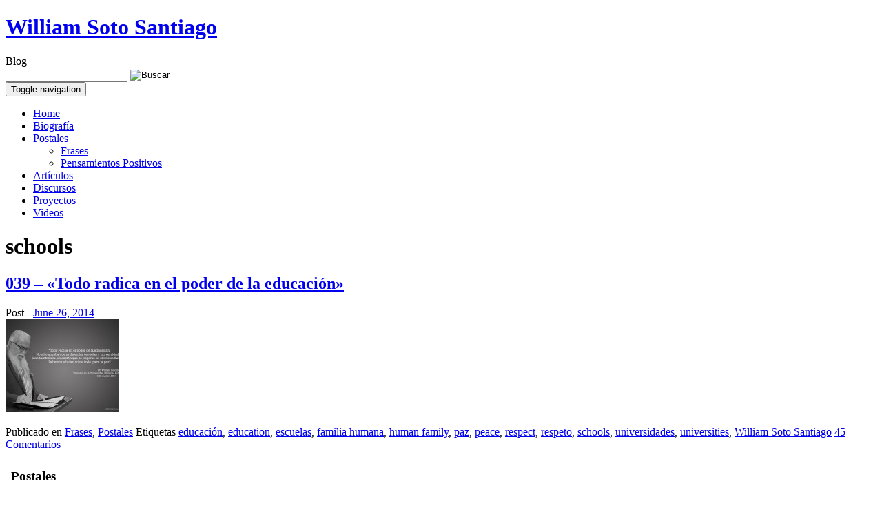

--- FILE ---
content_type: text/html; charset=UTF-8
request_url: https://williamsotosantiago.com/es/tags/schools/
body_size: 7458
content:
<!DOCTYPE html>
<html lang="es" xmlns:fb="https://www.facebook.com/2008/fbml" xmlns:addthis="https://www.addthis.com/help/api-spec" 
	prefix="og: https://ogp.me/ns#" >
<head>
<meta charset="UTF-8">
<meta name="viewport" content="width=device-width, initial-scale=1.0">

<link rel="profile" href="http://gmpg.org/xfn/11">
<link rel="pingback" href="https://williamsotosantiago.com/xmlrpc.php">

		<!-- All in One SEO 4.1.1.1 -->
		<title>schools | William Soto Santiago</title>
		<link rel="canonical" href="https://williamsotosantiago.com/es/tags/schools/" />
		<meta name="google" content="nositelinkssearchbox" />
		<script type="application/ld+json" class="aioseo-schema">
			{"@context":"https:\/\/schema.org","@graph":[{"@type":"WebSite","@id":"https:\/\/williamsotosantiago.com\/es\/#website","url":"https:\/\/williamsotosantiago.com\/es\/","name":"William Soto Santiago","description":"Blog","publisher":{"@id":"https:\/\/williamsotosantiago.com\/es\/#organization"}},{"@type":"Organization","@id":"https:\/\/williamsotosantiago.com\/es\/#organization","name":"William Soto Santiago","url":"https:\/\/williamsotosantiago.com\/es\/"},{"@type":"BreadcrumbList","@id":"https:\/\/williamsotosantiago.com\/es\/tags\/schools\/#breadcrumblist","itemListElement":[{"@type":"ListItem","@id":"https:\/\/williamsotosantiago.com\/es\/#listItem","position":"1","item":{"@id":"https:\/\/williamsotosantiago.com\/es\/#item","name":"Inicio","description":"Activista por la paz, humanista, te\u00f3logo y profesor investigador. Conferenciante internacional y Embajador de la Embajada Mundial de Activistas por la Paz.","url":"https:\/\/williamsotosantiago.com\/es\/"},"nextItem":"https:\/\/williamsotosantiago.com\/es\/tags\/schools\/#listItem"},{"@type":"ListItem","@id":"https:\/\/williamsotosantiago.com\/es\/tags\/schools\/#listItem","position":"2","item":{"@id":"https:\/\/williamsotosantiago.com\/es\/tags\/schools\/#item","name":"schools","url":"https:\/\/williamsotosantiago.com\/es\/tags\/schools\/"},"previousItem":"https:\/\/williamsotosantiago.com\/es\/#listItem"}]},{"@type":"CollectionPage","@id":"https:\/\/williamsotosantiago.com\/es\/tags\/schools\/#collectionpage","url":"https:\/\/williamsotosantiago.com\/es\/tags\/schools\/","name":"schools | William Soto Santiago","inLanguage":"es","isPartOf":{"@id":"https:\/\/williamsotosantiago.com\/es\/#website"},"breadcrumb":{"@id":"https:\/\/williamsotosantiago.com\/es\/tags\/schools\/#breadcrumblist"}}]}
		</script>
		<!-- All in One SEO -->

<link rel='dns-prefetch' href='//fonts.googleapis.com' />
<link rel='dns-prefetch' href='//s.w.org' />
<link rel="alternate" type="application/rss+xml" title="William Soto Santiago &raquo; Feed" href="https://williamsotosantiago.com/es/feed/" />
<link rel="alternate" type="application/rss+xml" title="William Soto Santiago &raquo; Feed de los comentarios" href="https://williamsotosantiago.com/es/comments/feed/" />
<link rel="alternate" type="application/rss+xml" title="William Soto Santiago &raquo; Etiqueta schools del feed" href="https://williamsotosantiago.com/es/tags/schools/feed/" />
		<!-- This site uses the Google Analytics by MonsterInsights plugin v7.17.0 - Using Analytics tracking - https://www.monsterinsights.com/ -->
		<!-- Nota: MonsterInsights no está actualmente configurado en este sitio. El dueño del sitio necesita identificarse usando su cuenta de Google Analytics en el panel de ajustes de MonsterInsights. -->
					<!-- No UA code set -->
				<!-- / Google Analytics by MonsterInsights -->
				<script type="text/javascript">
			window._wpemojiSettings = {"baseUrl":"https:\/\/s.w.org\/images\/core\/emoji\/13.0.1\/72x72\/","ext":".png","svgUrl":"https:\/\/s.w.org\/images\/core\/emoji\/13.0.1\/svg\/","svgExt":".svg","source":{"concatemoji":"https:\/\/williamsotosantiago.com\/wp-includes\/js\/wp-emoji-release.min.js?ver=5.7.2"}};
			!function(e,a,t){var n,r,o,i=a.createElement("canvas"),p=i.getContext&&i.getContext("2d");function s(e,t){var a=String.fromCharCode;p.clearRect(0,0,i.width,i.height),p.fillText(a.apply(this,e),0,0);e=i.toDataURL();return p.clearRect(0,0,i.width,i.height),p.fillText(a.apply(this,t),0,0),e===i.toDataURL()}function c(e){var t=a.createElement("script");t.src=e,t.defer=t.type="text/javascript",a.getElementsByTagName("head")[0].appendChild(t)}for(o=Array("flag","emoji"),t.supports={everything:!0,everythingExceptFlag:!0},r=0;r<o.length;r++)t.supports[o[r]]=function(e){if(!p||!p.fillText)return!1;switch(p.textBaseline="top",p.font="600 32px Arial",e){case"flag":return s([127987,65039,8205,9895,65039],[127987,65039,8203,9895,65039])?!1:!s([55356,56826,55356,56819],[55356,56826,8203,55356,56819])&&!s([55356,57332,56128,56423,56128,56418,56128,56421,56128,56430,56128,56423,56128,56447],[55356,57332,8203,56128,56423,8203,56128,56418,8203,56128,56421,8203,56128,56430,8203,56128,56423,8203,56128,56447]);case"emoji":return!s([55357,56424,8205,55356,57212],[55357,56424,8203,55356,57212])}return!1}(o[r]),t.supports.everything=t.supports.everything&&t.supports[o[r]],"flag"!==o[r]&&(t.supports.everythingExceptFlag=t.supports.everythingExceptFlag&&t.supports[o[r]]);t.supports.everythingExceptFlag=t.supports.everythingExceptFlag&&!t.supports.flag,t.DOMReady=!1,t.readyCallback=function(){t.DOMReady=!0},t.supports.everything||(n=function(){t.readyCallback()},a.addEventListener?(a.addEventListener("DOMContentLoaded",n,!1),e.addEventListener("load",n,!1)):(e.attachEvent("onload",n),a.attachEvent("onreadystatechange",function(){"complete"===a.readyState&&t.readyCallback()})),(n=t.source||{}).concatemoji?c(n.concatemoji):n.wpemoji&&n.twemoji&&(c(n.twemoji),c(n.wpemoji)))}(window,document,window._wpemojiSettings);
		</script>
		<style type="text/css">
img.wp-smiley,
img.emoji {
	display: inline !important;
	border: none !important;
	box-shadow: none !important;
	height: 1em !important;
	width: 1em !important;
	margin: 0 .07em !important;
	vertical-align: -0.1em !important;
	background: none !important;
	padding: 0 !important;
}
</style>
	<link rel='stylesheet' id='wp-block-library-css'  href='https://williamsotosantiago.com/wp-includes/css/dist/block-library/style.min.css?ver=5.7.2' type='text/css' media='all' />
<link rel='stylesheet' id='main-style-css'  href='https://williamsotosantiago.com/wp-content/plugins/category-post-list-widget/css/main.css?ver=5.7.2' type='text/css' media='all' />
<link rel='stylesheet' id='slick-style-css'  href='https://williamsotosantiago.com/wp-content/plugins/category-post-list-widget/css/slick.css?ver=5.7.2' type='text/css' media='all' />
<link rel='stylesheet' id='slick-theme-css'  href='https://williamsotosantiago.com/wp-content/plugins/category-post-list-widget/css/slick-theme.css?ver=5.7.2' type='text/css' media='all' />
<link rel='stylesheet' id='YoutubeShortcodeMargenn-css'  href='https://williamsotosantiago.com/wp-content/plugins/youtube-shortcode/youtube-shortcode.css?ver=5.7.2' type='text/css' media='all' />
<link rel='stylesheet' id='wss-bootstrap-css'  href='https://williamsotosantiago.com/wp-content/themes/wss/includes/resources/bootstrap/css/bootstrap.css?ver=5.7.2' type='text/css' media='all' />
<link rel='stylesheet' id='google-fonts-css'  href='http://fonts.googleapis.com/css?family=Noto+Sans%3A400%2C400italic%2C700%2C700italic&#038;ver=5.7.2' type='text/css' media='all' />
<link rel='stylesheet' id='wss-style-css'  href='https://williamsotosantiago.com/wp-content/themes/wss/style.css?ver=201408193' type='text/css' media='all' />
<link rel='stylesheet' id='newsletter-css'  href='https://williamsotosantiago.com/wp-content/plugins/newsletter/style.css?ver=7.1.8' type='text/css' media='all' />
<link rel='stylesheet' id='addthis_all_pages-css'  href='https://williamsotosantiago.com/wp-content/plugins/addthis/frontend/build/addthis_wordpress_public.min.css?ver=5.7.2' type='text/css' media='all' />
<link rel='stylesheet' id='mediaelementjs-styles-css'  href='https://williamsotosantiago.com/wp-content/plugins/media-element-html5-video-and-audio-player/mediaelement/v4/mediaelementplayer.min.css?ver=5.7.2' type='text/css' media='all' />
<link rel='stylesheet' id='mediaelementjs-styles-legacy-css'  href='https://williamsotosantiago.com/wp-content/plugins/media-element-html5-video-and-audio-player/mediaelement/v4/mediaelementplayer-legacy.min.css?ver=5.7.2' type='text/css' media='all' />
<script type='text/javascript' src='https://williamsotosantiago.com/wp-includes/js/jquery/jquery.min.js?ver=3.5.1' id='jquery-core-js'></script>
<script type='text/javascript' src='https://williamsotosantiago.com/wp-includes/js/jquery/jquery-migrate.min.js?ver=3.3.2' id='jquery-migrate-js'></script>
<script type='text/javascript' src='https://williamsotosantiago.com/wp-content/plugins/category-post-list-widget/js/slick.min.js?ver=5.7.2' id='slick_js-js'></script>
<script type='text/javascript' src='https://williamsotosantiago.com/wp-content/themes/wss/includes/resources/bootstrap/js/bootstrap.js?ver=5.7.2' id='wss-bootstrapjs-js'></script>
<script type='text/javascript' src='https://williamsotosantiago.com/wp-content/themes/wss/includes/js/bootstrap-wp.js?ver=5.7.2' id='wss-bootstrapwp-js'></script>
<script type='text/javascript' src='https://williamsotosantiago.com/wp-content/themes/wss/includes/js/customizations.js?ver=5.7.2' id='wss-customizations-js'></script>
<script type='text/javascript' src='https://williamsotosantiago.com/wp-content/plugins/media-element-html5-video-and-audio-player/mediaelement/v4/mediaelement-and-player.min.js?ver=4.2.8' id='mediaelementjs-scripts-js'></script>
<link rel="https://api.w.org/" href="https://williamsotosantiago.com/es/wp-json/" /><link rel="alternate" type="application/json" href="https://williamsotosantiago.com/es/wp-json/wp/v2/tags/232" /><link rel="EditURI" type="application/rsd+xml" title="RSD" href="https://williamsotosantiago.com/xmlrpc.php?rsd" />
<link rel="wlwmanifest" type="application/wlwmanifest+xml" href="https://williamsotosantiago.com/wp-includes/wlwmanifest.xml" /> 
<meta name="generator" content="WordPress 5.7.2" />
    <script src="/wp-content/plugins/get-post-list-with-thumbnails/ajaxhandlergplwt.js" type="text/javascript"></script>
    <script type="text/javascript">
        function goprocess_gplwt(elemid, goval) {
            consulta_gplwt(elemid, 1 + '&v=' + goval, '/wp-content/plugins/get-post-list-with-thumbnails/ajaxgplwt.php');
        }
    </script>
    <style type="text/css">
.qtranxs_flag_es {background-image: url(https://williamsotosantiago.com/wp-content/plugins/qtranslate-x/flags/es.png); background-repeat: no-repeat;}
.qtranxs_flag_en {background-image: url(https://williamsotosantiago.com/wp-content/plugins/qtranslate-x/flags/gb.png); background-repeat: no-repeat;}
</style>
<link hreflang="es" href="https://williamsotosantiago.com/es/tags/schools/" rel="alternate" />
<link hreflang="en" href="https://williamsotosantiago.com/en/tags/schools/" rel="alternate" />
<link hreflang="x-default" href="https://williamsotosantiago.com/es/tags/schools/" rel="alternate" />
<meta name="generator" content="qTranslate-X 3.4.6.8" />
<script data-cfasync="false" type="text/javascript">if (window.addthis_product === undefined) { window.addthis_product = "wpp"; } if (window.wp_product_version === undefined) { window.wp_product_version = "wpp-6.2.6"; } if (window.addthis_share === undefined) { window.addthis_share = {"passthrough":{"twitter":{"via":"drWilliamSoto"}}}; } if (window.addthis_config === undefined) { window.addthis_config = {"data_track_clickback":true,"data_ga_property":"UA-52746659-1","data_ga_social":true,"ui_atversion":300}; } if (window.addthis_plugin_info === undefined) { window.addthis_plugin_info = {"info_status":"enabled","cms_name":"WordPress","plugin_name":"Share Buttons by AddThis","plugin_version":"6.2.6","plugin_mode":"AddThis","anonymous_profile_id":"wp-4bc70bdb97c4d0826b3918f4c0dcc8cc","page_info":{"template":"archives","post_type":""},"sharing_enabled_on_post_via_metabox":false}; } 
                    (function() {
                      var first_load_interval_id = setInterval(function () {
                        if (typeof window.addthis !== 'undefined') {
                          window.clearInterval(first_load_interval_id);
                          if (typeof window.addthis_layers !== 'undefined' && Object.getOwnPropertyNames(window.addthis_layers).length > 0) {
                            window.addthis.layers(window.addthis_layers);
                          }
                          if (Array.isArray(window.addthis_layers_tools)) {
                            for (i = 0; i < window.addthis_layers_tools.length; i++) {
                              window.addthis.layers(window.addthis_layers_tools[i]);
                            }
                          }
                        }
                     },1000)
                    }());
                </script> <script data-cfasync="false" type="text/javascript" src="https://s7.addthis.com/js/300/addthis_widget.js#pubid=ra-53a5cc2c102ca95e" async="async"></script><!-- Go to www.addthis.com/dashboard to customize your tools -->
<!--<script type="text/javascript" src="//s7.addthis.com/js/300/addthis_widget.js#pubid=ra-53a5cc2c102ca95e" async="async"></script>-->
</head>

<body class="archive tag tag-schools tag-232">
	
<header id="masthead" class="site-header" role="banner">
	<div class="container">
		<div class="row">
			<div class="site-header-inner col-sm-12">

				<div class="site-branding">
					<h1 class="site-title"><a href="https://williamsotosantiago.com/es/" title="William Soto Santiago" rel="home">William Soto Santiago</a></h1>
					<span class="site-description">Blog</span>
					<form role="search" method="get" class="search-form" action="https://williamsotosantiago.com/es/">
	<label>
		<input type="search" class="search-field"
			value="" name="s"
			title="Buscar por: ">
	</label>
	<input type="image"
		src="https://williamsotosantiago.com/wp-content/themes/wss/img/search-submit.png ?>"
		class="search-submit"
		value="Buscar">
</form>
					<!--<span class="twitter-follow"><a href="https://twitter.com/DrWilliamSoto" class="twitter-follow-button" data-show-count="false" data-lang="es">Seguir a @DrWilliamSoto</a></span>-->
				</div>

				<nav class="site-navigation">
					<div class="navbar navbar-default">
						<div class="navbar-header">
						<!-- .navbar-toggle is used as the toggle for collapsed navbar content -->
						<button type="button" class="navbar-toggle" data-toggle="collapse" data-target=".navbar-responsive-collapse">
							<span class="sr-only">Toggle navigation</span>
							<span class="icon-bar"></span>
							<span class="icon-bar"></span>
							<span class="icon-bar"></span>
						</button>

						<!-- Your site title as branding in the menu -->
						<!--<a class="navbar-brand" href="https://williamsotosantiago.com/es/" title="William Soto Santiago" rel="home">William Soto Santiago</a>-->
						</div>

						<!-- The WordPress Menu goes here -->
						<div class="collapse navbar-collapse navbar-responsive-collapse"><ul id="main-menu" class="nav navbar-nav"><li itemscope="itemscope" itemtype="https://www.schema.org/SiteNavigationElement" id="menu-item-345" class="menu-item menu-item-type-custom menu-item-object-custom menu-item-345"><a title="Home" href="/es/">Home</a></li>
<li itemscope="itemscope" itemtype="https://www.schema.org/SiteNavigationElement" id="menu-item-6" class="menu-item menu-item-type-post_type menu-item-object-page menu-item-6"><a title="Biografía" href="https://williamsotosantiago.com/es/biografia/">Biografía</a></li>
<li itemscope="itemscope" itemtype="https://www.schema.org/SiteNavigationElement" id="menu-item-238" class="menu-item menu-item-type-taxonomy menu-item-object-category menu-item-has-children menu-item-238 dropdown"><a title="Postales" href="#" data-toggle="dropdown" class="dropdown-toggle" aria-haspopup="true">Postales <span class="caret"></span></a>
<ul role="menu" class=" dropdown-menu" >
	<li itemscope="itemscope" itemtype="https://www.schema.org/SiteNavigationElement" id="menu-item-444" class="menu-item menu-item-type-taxonomy menu-item-object-category menu-item-444"><a title="Frases" href="https://williamsotosantiago.com/es/categorias/postales/frases/">Frases</a></li>
	<li itemscope="itemscope" itemtype="https://www.schema.org/SiteNavigationElement" id="menu-item-445" class="menu-item menu-item-type-taxonomy menu-item-object-category menu-item-445"><a title="Pensamientos Positivos" href="https://williamsotosantiago.com/es/categorias/postales/pensamientos-positivos/">Pensamientos Positivos</a></li>
</ul>
</li>
<li itemscope="itemscope" itemtype="https://www.schema.org/SiteNavigationElement" id="menu-item-8" class="menu-item menu-item-type-taxonomy menu-item-object-category menu-item-8"><a title="Artículos" href="https://williamsotosantiago.com/es/categorias/articulos/">Artículos</a></li>
<li itemscope="itemscope" itemtype="https://www.schema.org/SiteNavigationElement" id="menu-item-343" class="menu-item menu-item-type-taxonomy menu-item-object-category menu-item-343"><a title="Discursos" href="https://williamsotosantiago.com/es/categorias/discursos/">Discursos</a></li>
<li itemscope="itemscope" itemtype="https://www.schema.org/SiteNavigationElement" id="menu-item-9" class="menu-item menu-item-type-taxonomy menu-item-object-category menu-item-9"><a title="Proyectos" href="https://williamsotosantiago.com/es/categorias/proyectos/">Proyectos</a></li>
<li itemscope="itemscope" itemtype="https://www.schema.org/SiteNavigationElement" id="menu-item-10" class="menu-item menu-item-type-taxonomy menu-item-object-category menu-item-10"><a title="Videos" href="https://williamsotosantiago.com/es/categorias/videos/">Videos</a></li>
</ul></div>					</div><!-- .navbar -->
				</nav><!-- .site-navigation -->

							</div>
		</div>
	</div><!-- .container -->
</header><!-- #masthead -->


<div class="main-content">
	<div class="container">
		<div class="row">
			<div id="content" class="main-content-inner col-sm-12 col-md-10">

		<div class="content-padder">

		
			<header class="page-header initial clearfix">
				<h1 class="page-title ">
					schools				</h1>
							</header><!-- .page-header -->

						
				


<article id="post-319" class="clearfix post-319 post type-post status-publish format-image has-post-thumbnail hentry category-frases category-postales tag-educacion tag-education tag-escuelas tag-familia-humana tag-human-family tag-paz tag-peace tag-respect tag-respeto tag-schools tag-universidades tag-universities tag-william-soto-santiago post_format-post-format-image">
	<header class="page-header clearfix">
		<h1 class="page-title"><a href="https://williamsotosantiago.com/es/039-todo-radica-en-el-poder-de-la-educacion/" rel="bookmark">039 &#8211; «Todo radica en el poder de la educación»</a></h1>

				<div class="entry-meta">
			<span class="posted-on">Post - <a href="https://williamsotosantiago.com/es/039-todo-radica-en-el-poder-de-la-educacion/" title="16:44 04Thu, 26 Jun 2014 16:44:15 +000015." rel="bookmark"><time class="entry-date published" datetime="2014-06-26T16:44:15+00:00">June 26, 2014</time></a></span>		</div><!-- .entry-meta -->
			</header><!-- .entry-header -->

		<div class="entry-summary">
					<a href="https://williamsotosantiago.com/es/039-todo-radica-en-el-poder-de-la-educacion/" rel="bookmark" class="image-link">
				<img width="165" height="135" src="https://williamsotosantiago.com/wp-content/uploads/2014/06/039-Todo-radica-en-el-poder-de-la-educación-165x135.jpg" class="main-image image wp-post-image" alt="039 - &quot;Todo radica en el poder de la educación&quot;" loading="lazy" />			</a>
				<div class="at-above-post-arch-page addthis_tool" data-url="https://williamsotosantiago.com/es/039-todo-radica-en-el-poder-de-la-educacion/"></div>
<p><!-- AddThis Advanced Settings above via filter on get_the_excerpt --><!-- AddThis Advanced Settings below via filter on get_the_excerpt --><!-- AddThis Advanced Settings generic via filter on get_the_excerpt --><!-- AddThis Share Buttons above via filter on get_the_excerpt --><!-- AddThis Share Buttons below via filter on get_the_excerpt --></p>
<div class="at-below-post-arch-page addthis_tool" data-url="https://williamsotosantiago.com/es/039-todo-radica-en-el-poder-de-la-educacion/"></div>
<p><!-- AddThis Share Buttons generic via filter on get_the_excerpt --></p>
	</div><!-- .entry-summary -->
	
	<footer class="entry-meta">
								<span class="cat-links">
				Publicado en <a href="https://williamsotosantiago.com/es/categorias/postales/frases/" rel="category tag">Frases</a>, <a href="https://williamsotosantiago.com/es/categorias/postales/" rel="category tag">Postales</a>			</span>
			
						<span class="tags-links">
				Etiquetas <a href="https://williamsotosantiago.com/es/tags/educacion/" rel="tag">educación</a>, <a href="https://williamsotosantiago.com/es/tags/education/" rel="tag">education</a>, <a href="https://williamsotosantiago.com/es/tags/escuelas/" rel="tag">escuelas</a>, <a href="https://williamsotosantiago.com/es/tags/familia-humana/" rel="tag">familia humana</a>, <a href="https://williamsotosantiago.com/es/tags/human-family/" rel="tag">human family</a>, <a href="https://williamsotosantiago.com/es/tags/paz/" rel="tag">paz</a>, <a href="https://williamsotosantiago.com/es/tags/peace/" rel="tag">peace</a>, <a href="https://williamsotosantiago.com/es/tags/respect/" rel="tag">respect</a>, <a href="https://williamsotosantiago.com/es/tags/respeto/" rel="tag">respeto</a>, <a href="https://williamsotosantiago.com/es/tags/schools/" rel="tag">schools</a>, <a href="https://williamsotosantiago.com/es/tags/universidades/" rel="tag">universidades</a>, <a href="https://williamsotosantiago.com/es/tags/universities/" rel="tag">universities</a>, <a href="https://williamsotosantiago.com/es/tags/william-soto-santiago/" rel="tag">William Soto Santiago</a>			</span>
					
					<span class="comments-link"><a href="https://williamsotosantiago.com/es/039-todo-radica-en-el-poder-de-la-educacion/#comments">45 Comentarios</a></span>
		
			</footer><!-- .entry-meta -->
</article><!-- #post-## -->

			
			
		
	</div><!-- .content-padder -->


	</div><!-- close .main-content-inner -->

	<div class="sidebar col-sm-6 col-md-2">

				<div class="sidebar-padder">

						<div id="gplwt_container_697ae8e70737b"><table id='div_postlist' width='' cellpadding='4' cellspacing='4'>
<tr><td colspan='1'><h3 class='widget-title'>Postales</h3></td></tr>
<tr>
<tr>
<td valign='top'>
<a href='https://williamsotosantiago.com/es/047-del-corazon-fluye-la-vida/' title='047 &#8211; «Del corazón fluye la vida»' >
<img width="164" height="134" src="https://williamsotosantiago.com/wp-content/uploads/2014/09/047-Del-corazon-fluye-la-vida-165x135.jpg" class="attachment-164x140 size-164x140" alt="" loading="lazy" /></a>
</td>
</tr><tr >
</tr><tr>
<td valign='top'>
<a href='https://williamsotosantiago.com/es/046-el-respeto-por-la-vida/' title='046 &#8211; «El respeto por la vida»' >
<img width="164" height="134" src="https://williamsotosantiago.com/wp-content/uploads/2014/09/046-El-Respeto-por-la-Vida-165x135.jpg" class="attachment-164x140 size-164x140" alt="046 - &quot;El respeto por la vida&quot;" loading="lazy" /></a>
</td>
</tr><tr >
</tr><tr>
<td valign='top'>
<a href='https://williamsotosantiago.com/es/045-lo-que-se-siembra-en-el-corazon/' title='045 &#8211; «Lo que se siembra en el corazón»' >
<img width="164" height="134" src="https://williamsotosantiago.com/wp-content/uploads/2014/08/045-Lo-que-se-siembra-en-el-corazón-165x135.jpg" class="attachment-164x140 size-164x140" alt="045 - &quot;Lo que se siembra en el corazón&quot;" loading="lazy" /></a>
</td>
</tr><tr >
</tr><tr>
<td valign='top'>
<a href='https://williamsotosantiago.com/es/044-la-semilla-de-la-paz/' title='044 &#8211; «La semilla de la paz»' >
<img width="164" height="134" src="https://williamsotosantiago.com/wp-content/uploads/2014/08/044-La-semilla-de-la-Paz1-165x135.jpg" class="attachment-164x140 size-164x140" alt="" loading="lazy" /></a>
</td>
</tr><tr >
</tr><tr>
<td valign='top'>
<a href='https://williamsotosantiago.com/es/043-leyes-en-defensa-de-los-derechos-humanos/' title='043 &#8211; «Leyes en defensa de los Derechos Humanos»' >
<img width="164" height="134" src="https://williamsotosantiago.com/wp-content/uploads/2014/06/039-Todos-los-legisladores-165x135.jpg" class="attachment-164x140 size-164x140" alt="" loading="lazy" /></a>
</td>
</tr><tr >
</tr><tr>
<tr><td><table cellspacing="0" cellpadding="0"><tr></tr></table></td></tr></table></div><aside id="text-2" class="widget widget_text">			<div class="textwidget"><a href="/categorias/postales/frases"><strong>Ver más &raquo;</strong></a></div>
		</aside><div id="gplwt_container_697ae8e709aba"><table id='div_postlist' width='' cellpadding='4' cellspacing='4'>
<tr><td colspan='1'><h3 class='widget-title'>Pensamientos Positivos</h3></td></tr>
<tr>
<tr>
<td valign='top'>
<a href='https://williamsotosantiago.com/es/pp-027-guardianes-del-planeta/' title='PP-027 &#8211; Guardianes del Planeta' >
<img width="164" height="134" src="https://williamsotosantiago.com/wp-content/uploads/2015/06/027-Guardianes-del-Planeta-165x135.jpg" class="attachment-164x140 size-164x140" alt="" loading="lazy" /></a>
</td>
</tr><tr >
</tr><tr>
<td valign='top'>
<a href='https://williamsotosantiago.com/es/pp025-los-derechos-de-la-madre-tierra-y-sus-hijos/' title='PP-026 &#8211; Los derechos de la Madre Tierra y sus hijos' >
<img width="164" height="134" src="https://williamsotosantiago.com/wp-content/uploads/2015/06/026-Los-derechos-de-la-Madre-Tierra-y-sus-hijos-165x135.jpg" class="attachment-164x140 size-164x140" alt="" loading="lazy" /></a>
</td>
</tr><tr >
</tr><tr>
<td valign='top'>
<a href='https://williamsotosantiago.com/es/025-protejamos-la-madre-tierra/' title='PP-025 &#8211; Protejamos la Madre Tierra' >
<img width="164" height="134" src="https://williamsotosantiago.com/wp-content/uploads/2015/06/025-Respeto-a-la-Madre-Tierra-165x135.jpg" class="attachment-164x140 size-164x140" alt="025 - Respeto a la Madre Tierra" loading="lazy" /></a>
</td>
</tr><tr >
</tr><tr>
<td valign='top'>
<a href='https://williamsotosantiago.com/es/pp-023-protejamos-la-madre-tierra/' title='PP-024 &#8211; «Protejamos la Madre Tierra»' >
<img width="164" height="134" src="https://williamsotosantiago.com/wp-content/uploads/2015/06/024-Protectores-de-la-Madre-Tierra-165x135.jpg" class="attachment-164x140 size-164x140" alt="" loading="lazy" /></a>
</td>
</tr><tr >
</tr><tr>
<td valign='top'>
<a href='https://williamsotosantiago.com/es/english-pp-022-lecciones-de-vida/' title='PP-023 &#8211; «Lecciones de vida»' >
<img width="164" height="134" src="https://williamsotosantiago.com/wp-content/uploads/2014/10/023-Lecciones-de-Vida-165x135.jpg" class="attachment-164x140 size-164x140" alt="" loading="lazy" /></a>
</td>
</tr><tr >
</tr><tr>
<tr><td><table cellspacing="0" cellpadding="0"><tr></tr></table></td></tr></table></div><aside id="text-3" class="widget widget_text">			<div class="textwidget"><a href="/categorias/postales/pensamientos-positivos"><strong>Ver más &raquo;</strong></a></div>
		</aside>
		</div><!-- close .sidebar-padder -->
			</div><!-- close .*-inner (main-content or sidebar, depending if sidebar is used) -->
		</div><!-- close .row -->
	</div><!-- close .container -->
</div><!-- close .main-content -->

<footer id="colophon" class="site-footer" role="contentinfo">
	<div class="container">
		<div class="row">
			<div class="site-footer-main col-sm-12">
				<p>
					<span class="affiliate-logo"></span>
					<strong>William Soto Santiago</strong></br>
					Pacifista, humanista, teólogo y profesor investigador. </br>Desde muy joven se destacó por sus ideales de servicio a la humanidad y su ferviente anhelo por promover la construcción de una sociedad más justa, tolerante e inclusiva; valores que lo impulsaron a especializarse en el estudio de las Escrituras, en la Historia Antigua, en la Historia de Israel, y posteriormente a desarrollar su visión como activista en favor de la familia humana.<br />
									</p><!-- close .site-info -->

			</div>

			<div class="site-footer-copyright col-sm-12">
				<p class="site-info">
					Copyright &copy; 2026 williamsotosantiago.com				</p><!-- close .site-info -->
			</div>
		</div>
	</div><!-- close .container -->
</footer><!-- close #colophon -->

<script type='text/javascript' src='https://williamsotosantiago.com/wp-content/themes/wss/includes/js/skip-link-focus-fix.js?ver=20130115' id='wss-skip-link-focus-fix-js'></script>
<script type='text/javascript' src='https://williamsotosantiago.com/wp-content/themes/wss/includes/js/lifader.js?ver=20140817' id='wss-lifader-js'></script>
<script type='text/javascript' id='wss-imgrotator-js-extra'>
/* <![CDATA[ */
var WSSimgRotatorParams = {"srcs":["https:\/\/williamsotosantiago.com\/wp-content\/themes\/wss\/img\/wss-featured\/1.png","https:\/\/williamsotosantiago.com\/wp-content\/themes\/wss\/img\/wss-featured\/3.png","https:\/\/williamsotosantiago.com\/wp-content\/themes\/wss\/img\/wss-featured\/4.png","https:\/\/williamsotosantiago.com\/wp-content\/themes\/wss\/img\/wss-featured\/5.png","https:\/\/williamsotosantiago.com\/wp-content\/themes\/wss\/img\/wss-featured\/2.png"]};
/* ]]> */
</script>
<script type='text/javascript' src='https://williamsotosantiago.com/wp-content/themes/wss/includes/js/imgrotator.js?ver=1.0.0' id='wss-imgrotator-js'></script>
<script type='text/javascript' src='https://williamsotosantiago.com/wp-includes/js/wp-embed.min.js?ver=5.7.2' id='wp-embed-js'></script>

<!-- social networks -->
<script>!function(d,s,id){var js,fjs=d.getElementsByTagName(s)[0],p=/^http:/.test(d.location)?'http':'https';if(!d.getElementById(id)){js=d.createElement(s);js.id=id;js.src=p+'://platform.twitter.com/widgets.js';fjs.parentNode.insertBefore(js,fjs);}}(document, 'script', 'twitter-wjs');</script>
</body>
</html>